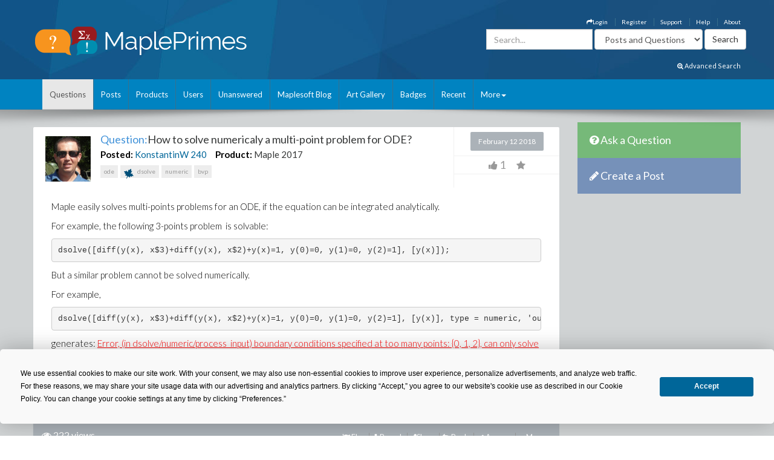

--- FILE ---
content_type: application/javascript
request_url: https://mapleprimes.com/ckeditor/plugins/maplePlot/plugin.js?t=M6K9
body_size: 202
content:
/*
Maple Plot Plugin
Author: Shyam Dadimuni
Date: 2016 June 22
*/
CKEDITOR.plugins.add('maplePlot', {
        icons: 'maplePlot',
        init: function(editor) {
        editor.addCommand('maplePlot', new CKEDITOR.dialogCommand('maplePlotDialog'));
        editor.ui.addButton('MaplePlot', {
        label: 'Maple Plot',
            command: 'maplePlot',
            toolbar: 'mapleTools'
        });

        CKEDITOR.dialog.add('maplePlotDialog', this.path + 'dialogs/maplePlot.js');
    }
});